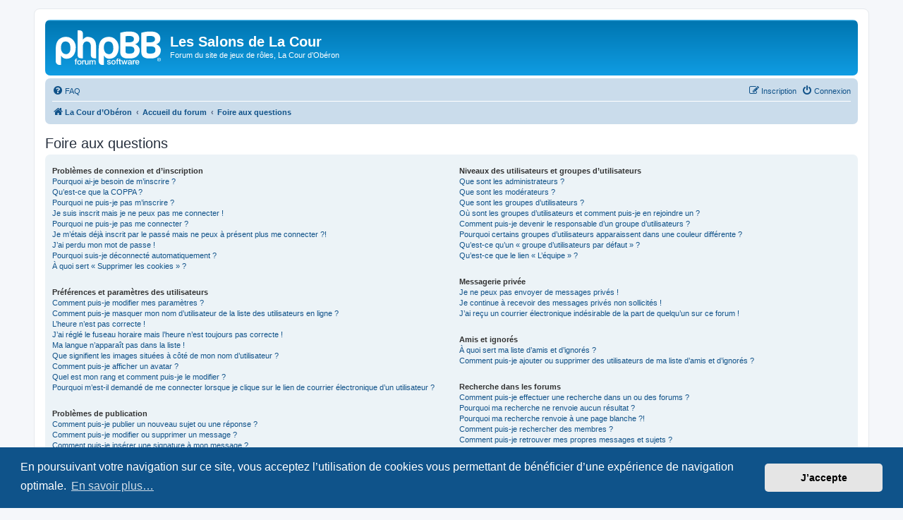

--- FILE ---
content_type: text/html; charset=UTF-8
request_url: https://couroberon.com/Salons/app.php/help/faq?sid=ab7055ca9ac3ac1294a002e6022d7b4a
body_size: 14055
content:
<!DOCTYPE html>
<html dir="ltr" lang="fr">
<head>
<meta charset="utf-8" />
<meta http-equiv="X-UA-Compatible" content="IE=edge">
<meta name="viewport" content="width=device-width, initial-scale=1" />

<title>Les Salons de La Cour - Foire aux questions</title>

	<link rel="alternate" type="application/atom+xml" title="Flux - Les Salons de La Cour" href="/Salons/app.php/feed?sid=46754d1bbdf2b5660c11786756875bd2">	<link rel="alternate" type="application/atom+xml" title="Flux - Nouveautés" href="/Salons/app.php/feed/news?sid=46754d1bbdf2b5660c11786756875bd2">	<link rel="alternate" type="application/atom+xml" title="Flux - Tous les forums" href="/Salons/app.php/feed/forums?sid=46754d1bbdf2b5660c11786756875bd2">	<link rel="alternate" type="application/atom+xml" title="Flux - Nouveaux sujets" href="/Salons/app.php/feed/topics?sid=46754d1bbdf2b5660c11786756875bd2">	<link rel="alternate" type="application/atom+xml" title="Flux - Sujets actifs" href="/Salons/app.php/feed/topics_active?sid=46754d1bbdf2b5660c11786756875bd2">			

<!--
	phpBB style name: prosilver
	Based on style:   prosilver (this is the default phpBB3 style)
	Original author:  Tom Beddard ( http://www.subBlue.com/ )
	Modified by:
-->

<link href="./../../assets/css/font-awesome.min.css?assets_version=4" rel="stylesheet">
<link href="./../../styles/prosilver/theme/stylesheet.css?assets_version=4" rel="stylesheet">
<link href="./../../styles/prosilver/theme/fr/stylesheet.css?assets_version=4" rel="stylesheet">



	<link href="./../../assets/cookieconsent/cookieconsent.min.css?assets_version=4" rel="stylesheet">

<!--[if lte IE 9]>
	<link href="./../../styles/prosilver/theme/tweaks.css?assets_version=4" rel="stylesheet">
<![endif]-->


<link href="./../../ext/phpbb/collapsiblecategories/styles/all/theme/collapsiblecategories.css?assets_version=4" rel="stylesheet" media="screen" />



</head>
<body id="phpbb" class="nojs notouch section-app/help/faq ltr ">


<div id="wrap" class="wrap">
	<a id="top" class="top-anchor" accesskey="t"></a>
	<div id="page-header">
		<div class="headerbar" role="banner">
					<div class="inner">

			<div id="site-description" class="site-description">
		<a id="logo" class="logo" href="http://couroberon.com/site2/" title="La Cour d’Obéron">
					<span class="site_logo"></span>
				</a>
				<h1>Les Salons de La Cour</h1>
				<p>Forum du site de jeux de rôles, La Cour d’Obéron</p>
				<p class="skiplink"><a href="#start_here">Accéder au contenu</a></p>
			</div>

									
			</div>
					</div>
				<div class="navbar" role="navigation">
	<div class="inner">

	<ul id="nav-main" class="nav-main linklist" role="menubar">

		<li id="quick-links" class="quick-links dropdown-container responsive-menu hidden" data-skip-responsive="true">
			<a href="#" class="dropdown-trigger">
				<i class="icon fa-bars fa-fw" aria-hidden="true"></i><span>Raccourcis</span>
			</a>
			<div class="dropdown">
				<div class="pointer"><div class="pointer-inner"></div></div>
				<ul class="dropdown-contents" role="menu">
					
					
										<li class="separator"></li>

									</ul>
			</div>
		</li>

				<li data-skip-responsive="true">
			<a href="/Salons/app.php/help/faq?sid=46754d1bbdf2b5660c11786756875bd2" rel="help" title="Foire aux questions" role="menuitem">
				<i class="icon fa-question-circle fa-fw" aria-hidden="true"></i><span>FAQ</span>
			</a>
		</li>
						
			<li class="rightside"  data-skip-responsive="true">
			<a href="./../../ucp.php?mode=login&amp;redirect=app.php%2Fhelp%2Ffaq&amp;sid=46754d1bbdf2b5660c11786756875bd2" title="Connexion" accesskey="x" role="menuitem">
				<i class="icon fa-power-off fa-fw" aria-hidden="true"></i><span>Connexion</span>
			</a>
		</li>
					<li class="rightside" data-skip-responsive="true">
				<a href="./../../ucp.php?mode=register&amp;sid=46754d1bbdf2b5660c11786756875bd2" role="menuitem">
					<i class="icon fa-pencil-square-o  fa-fw" aria-hidden="true"></i><span>Inscription</span>
				</a>
			</li>
						</ul>

	<ul id="nav-breadcrumbs" class="nav-breadcrumbs linklist navlinks" role="menubar">
				
		
		<li class="breadcrumbs" itemscope itemtype="https://schema.org/BreadcrumbList">

							<span class="crumb" itemtype="https://schema.org/ListItem" itemprop="itemListElement" itemscope><a itemprop="item" href="http://couroberon.com/site2/" data-navbar-reference="home"><i class="icon fa-home fa-fw" aria-hidden="true"></i><span itemprop="name">La Cour d’Obéron</span></a><meta itemprop="position" content="1" /></span>
			
							<span class="crumb" itemtype="https://schema.org/ListItem" itemprop="itemListElement" itemscope><a itemprop="item" href="./../../index.php?sid=46754d1bbdf2b5660c11786756875bd2" accesskey="h" data-navbar-reference="index"><span itemprop="name">Accueil du forum</span></a><meta itemprop="position" content="2" /></span>

											
								<span class="crumb" itemtype="https://schema.org/ListItem" itemprop="itemListElement" itemscope><a itemprop="item" href="/Salons/app.php/help/faq?sid=46754d1bbdf2b5660c11786756875bd2"><span itemprop="name">Foire aux questions</span></a><meta itemprop="position" content="3" /></span>
							
					</li>

		
			</ul>

	</div>
</div>
	</div>

	
	<a id="start_here" class="anchor"></a>
	<div id="page-body" class="page-body" role="main">
		
		
<h2 class="faq-title">Foire aux questions</h2>


<div class="panel bg1" id="faqlinks">
	<div class="inner">
		<div class="column1">
					
			<dl class="faq">
				<dt><strong>Problèmes de connexion et d’inscription</strong></dt>
									<dd><a href="#f0r0">Pourquoi ai-je besoin de m’inscrire ?</a></dd>
									<dd><a href="#f0r1">Qu’est-ce que la COPPA ?</a></dd>
									<dd><a href="#f0r2">Pourquoi ne puis-je pas m’inscrire ?</a></dd>
									<dd><a href="#f0r3">Je suis inscrit mais je ne peux pas me connecter !</a></dd>
									<dd><a href="#f0r4">Pourquoi ne puis-je pas me connecter ?</a></dd>
									<dd><a href="#f0r5">Je m’étais déjà inscrit par le passé mais ne peux à présent plus me connecter ?!</a></dd>
									<dd><a href="#f0r6">J’ai perdu mon mot de passe !</a></dd>
									<dd><a href="#f0r7">Pourquoi suis-je déconnecté automatiquement ?</a></dd>
									<dd><a href="#f0r8">À quoi sert « Supprimer les cookies » ?</a></dd>
							</dl>
					
			<dl class="faq">
				<dt><strong>Préférences et paramètres des utilisateurs</strong></dt>
									<dd><a href="#f1r0">Comment puis-je modifier mes paramètres ?</a></dd>
									<dd><a href="#f1r1">Comment puis-je masquer mon nom d’utilisateur de la liste des utilisateurs en ligne ?</a></dd>
									<dd><a href="#f1r2">L’heure n’est pas correcte !</a></dd>
									<dd><a href="#f1r3">J’ai réglé le fuseau horaire mais l’heure n’est toujours pas correcte !</a></dd>
									<dd><a href="#f1r4">Ma langue n’apparaît pas dans la liste !</a></dd>
									<dd><a href="#f1r5">Que signifient les images situées à côté de mon nom d’utilisateur ?</a></dd>
									<dd><a href="#f1r6">Comment puis-je afficher un avatar ?</a></dd>
									<dd><a href="#f1r7">Quel est mon rang et comment puis-je le modifier ?</a></dd>
									<dd><a href="#f1r8">Pourquoi m’est-il demandé de me connecter lorsque je clique sur le lien de courrier électronique d’un utilisateur ?</a></dd>
							</dl>
					
			<dl class="faq">
				<dt><strong>Problèmes de publication</strong></dt>
									<dd><a href="#f2r0">Comment puis-je publier un nouveau sujet ou une réponse ?</a></dd>
									<dd><a href="#f2r1">Comment puis-je modifier ou supprimer un message ?</a></dd>
									<dd><a href="#f2r2">Comment puis-je insérer une signature à mon message ?</a></dd>
									<dd><a href="#f2r3">Comment puis-je créer un sondage ?</a></dd>
									<dd><a href="#f2r4">Pourquoi ne puis-je pas ajouter plus d’options à un sondage ?</a></dd>
									<dd><a href="#f2r5">Comment puis-je modifier ou supprimer un sondage ?</a></dd>
									<dd><a href="#f2r6">Pourquoi ne puis-je pas accéder à un forum ?</a></dd>
									<dd><a href="#f2r7">Pourquoi ne puis-je pas transférer de pièces jointes ?</a></dd>
									<dd><a href="#f2r8">Pourquoi ai-je reçu un avertissement ?</a></dd>
									<dd><a href="#f2r9">Comment puis-je rapporter des messages à un modérateur ?</a></dd>
									<dd><a href="#f2r10">À quoi sert le bouton « Enregistrer comme brouillon » affiché lors de la rédaction d’un sujet ?</a></dd>
									<dd><a href="#f2r11">Pourquoi mon message a-t-il besoin d’être approuvé ?</a></dd>
									<dd><a href="#f2r12">Comment puis-je remonter mes sujets ?</a></dd>
							</dl>
					
			<dl class="faq">
				<dt><strong>Mise en forme et types de sujets</strong></dt>
									<dd><a href="#f3r0">Qu’est-ce que le BBCode ?</a></dd>
									<dd><a href="#f3r1">Puis-je insérer du code HTML ?</a></dd>
									<dd><a href="#f3r2">Que sont les émoticônes ?</a></dd>
									<dd><a href="#f3r3">Puis-je insérer des images ?</a></dd>
									<dd><a href="#f3r4">Que sont les annonces générales ?</a></dd>
									<dd><a href="#f3r5">Que sont les annonces ?</a></dd>
									<dd><a href="#f3r6">Que sont les notes ?</a></dd>
									<dd><a href="#f3r7">Que sont les sujets verrouillés ?</a></dd>
									<dd><a href="#f3r8">Que sont les icônes de sujet ?</a></dd>
							</dl>
									</div>

				<div class="column2">
			
			<dl class="faq">
				<dt><strong>Niveaux des utilisateurs et groupes d’utilisateurs</strong></dt>
									<dd><a href="#f4r0">Que sont les administrateurs ?</a></dd>
									<dd><a href="#f4r1">Que sont les modérateurs ?</a></dd>
									<dd><a href="#f4r2">Que sont les groupes d’utilisateurs ?</a></dd>
									<dd><a href="#f4r3">Où sont les groupes d’utilisateurs et comment puis-je en rejoindre un ?</a></dd>
									<dd><a href="#f4r4">Comment puis-je devenir le responsable d’un groupe d’utilisateurs ?</a></dd>
									<dd><a href="#f4r5">Pourquoi certains groupes d’utilisateurs apparaissent dans une couleur différente ?</a></dd>
									<dd><a href="#f4r6">Qu’est-ce qu’un « groupe d’utilisateurs par défaut » ?</a></dd>
									<dd><a href="#f4r7">Qu’est-ce que le lien « L’équipe » ?</a></dd>
							</dl>
					
			<dl class="faq">
				<dt><strong>Messagerie privée</strong></dt>
									<dd><a href="#f5r0">Je ne peux pas envoyer de messages privés !</a></dd>
									<dd><a href="#f5r1">Je continue à recevoir des messages privés non sollicités !</a></dd>
									<dd><a href="#f5r2">J’ai reçu un courrier électronique indésirable de la part de quelqu’un sur ce forum !</a></dd>
							</dl>
					
			<dl class="faq">
				<dt><strong>Amis et ignorés</strong></dt>
									<dd><a href="#f6r0">À quoi sert ma liste d’amis et d’ignorés ?</a></dd>
									<dd><a href="#f6r1">Comment puis-je ajouter ou supprimer des utilisateurs de ma liste d’amis et d’ignorés ?</a></dd>
							</dl>
					
			<dl class="faq">
				<dt><strong>Recherche dans les forums</strong></dt>
									<dd><a href="#f7r0">Comment puis-je effectuer une recherche dans un ou des forums ?</a></dd>
									<dd><a href="#f7r1">Pourquoi ma recherche ne renvoie aucun résultat ?</a></dd>
									<dd><a href="#f7r2">Pourquoi ma recherche renvoie à une page blanche ?!</a></dd>
									<dd><a href="#f7r3">Comment puis-je rechercher des membres ?</a></dd>
									<dd><a href="#f7r4">Comment puis-je retrouver mes propres messages et sujets ?</a></dd>
							</dl>
					
			<dl class="faq">
				<dt><strong>Favoris et abonnements</strong></dt>
									<dd><a href="#f8r0">Quelle est la différence entre les favoris et les abonnements ?</a></dd>
									<dd><a href="#f8r1">Comment puis-je ajouter aux favoris ou m’abonner à un sujet spécifique ?</a></dd>
									<dd><a href="#f8r2">Comment puis-je m’abonner à un forum spécifique ?</a></dd>
									<dd><a href="#f8r3">Comment puis-je résilier mes abonnements ?</a></dd>
							</dl>
					
			<dl class="faq">
				<dt><strong>Pièces jointes</strong></dt>
									<dd><a href="#f9r0">Quelles pièces jointes sont autorisées sur ce forum ?</a></dd>
									<dd><a href="#f9r1">Comment puis-je retrouver toutes mes pièces jointes ?</a></dd>
							</dl>
					
			<dl class="faq">
				<dt><strong>À propos de phpBB</strong></dt>
									<dd><a href="#f10r0">Qui a développé ce logiciel de forum de discussions ?</a></dd>
									<dd><a href="#f10r1">Pourquoi la fonctionnalité X n’est pas disponible ?</a></dd>
									<dd><a href="#f10r2">Qui dois-je contacter à propos de problèmes d’abus ou d’ordres légaux liés à ce forum ?</a></dd>
									<dd><a href="#f10r3">Comment puis-je contacter un administrateur du forum ?</a></dd>
							</dl>
				</div>
	</div>
</div>

	<div class="panel bg2">
		<div class="inner">

		<div class="content">
			<h2 class="faq-title">Problèmes de connexion et d’inscription</h2>
							<dl class="faq">
					<dt id="f0r0"><strong>Pourquoi ai-je besoin de m’inscrire ?</strong></dt>
					<dd>Vous n’êtes pas dans l’obligation de le faire, mais les administrateurs du forum peuvent limiter la publication de messages aux utilisateurs inscrits. En vous inscrivant, vous pouvez également avoir accès à des fonctionnalités supplémentaires qui ne sont pas disponibles aux visiteurs, tels que l’affichage d’avatars personnalisés, l’utilisation de la messagerie privée, l’envoi de courriers électroniques aux autres utilisateurs, l’adhésion à un groupe d’utilisateurs, etc. L’inscription ne vous prend qu’un court instant, c’est pourquoi nous vous recommandons de le faire.</dd>
				</dl>
				<a href="#faqlinks" class="top">
					<i class="icon fa-chevron-circle-up fa-fw icon-gray" aria-hidden="true"></i><span>Haut</span>
				</a>
				<hr class="dashed" />							<dl class="faq">
					<dt id="f0r1"><strong>Qu’est-ce que la COPPA ?</strong></dt>
					<dd>La COPPA (pour « Child Online Privacy and Protection Act ») est une loi des États-Unis d’Amérique qui demande aux sites internet collectant potentiellement des informations sur les mineurs âgés de moins de 13 ans un consentement écrit des parents ou des tuteurs légaux des mineurs concernés. Si vous ne savez pas si cette loi s’applique également aux mineurs âgés de moins de 13 ans inscrits sur votre forum, nous vous conseillons de contacter un conseiller juridique qui pourra vous renseigner. Veuillez noter que phpBB Limited et que les propriétaires de ce forum ne peuvent pas vous proposer d’assistance légale et ne doivent donc pas être contactés à ce sujet, excepté lorsque l’assistance porte sur la question « Qui dois-je contacter à propos de problèmes d’abus ou d’ordres légaux liés à ce forum ? ».</dd>
				</dl>
				<a href="#faqlinks" class="top">
					<i class="icon fa-chevron-circle-up fa-fw icon-gray" aria-hidden="true"></i><span>Haut</span>
				</a>
				<hr class="dashed" />							<dl class="faq">
					<dt id="f0r2"><strong>Pourquoi ne puis-je pas m’inscrire ?</strong></dt>
					<dd>Il est possible qu’un administrateur du forum ait désactivé les inscriptions afin d’empêcher les nouveaux visiteurs de s’inscrire. De même, il est également possible qu’un administrateur du forum ait banni votre adresse IP ou interdit l’utilisation du nom d’utilisateur que vous souhaitez utiliser. Pour plus d’informations, veuillez contacter un administrateur du forum.</dd>
				</dl>
				<a href="#faqlinks" class="top">
					<i class="icon fa-chevron-circle-up fa-fw icon-gray" aria-hidden="true"></i><span>Haut</span>
				</a>
				<hr class="dashed" />							<dl class="faq">
					<dt id="f0r3"><strong>Je suis inscrit mais je ne peux pas me connecter !</strong></dt>
					<dd>Vérifiez en premier lieu que votre nom d’utilisateur et votre mot de passe soient corrects. Si la fonctionnalité de la COPPA est activée et que vous avez spécifié avoir en dessous de 13 ans pendant l’inscription, vous devrez suivre les instructions que vous avez reçues. Certains forums exigeront également que les nouvelles inscriptions doivent être activées, soit par vous-même ou soit par un administrateur, avant que vous puissiez ouvrir une session ; cette information était présente lors de votre inscription. Si vous aviez reçu un courrier électronique, consultez les instructions. Si vous ne recevez pas de courrier électronique, vous avez probablement spécifié une mauvaise adresse de courrier électronique ou le courrier électronique a été filtré en tant que pourriel. Si vous êtes certain que l’adresse de courrier électronique que vous avez spécifiée était correcte, essayez de contacter un administrateur du forum.</dd>
				</dl>
				<a href="#faqlinks" class="top">
					<i class="icon fa-chevron-circle-up fa-fw icon-gray" aria-hidden="true"></i><span>Haut</span>
				</a>
				<hr class="dashed" />							<dl class="faq">
					<dt id="f0r4"><strong>Pourquoi ne puis-je pas me connecter ?</strong></dt>
					<dd>Plusieurs raisons peuvent en être la cause. Assurez-vous avant tout que votre nom d’utilisateur et votre mot de passe soient corrects. Si tel est le cas, contactez un administrateur du forum afin de vous assurer de ne pas avoir été banni. Il est également possible que le propriétaire du site internet ait un problème de configuration et qu’il soit nécessaire de la corriger.</dd>
				</dl>
				<a href="#faqlinks" class="top">
					<i class="icon fa-chevron-circle-up fa-fw icon-gray" aria-hidden="true"></i><span>Haut</span>
				</a>
				<hr class="dashed" />							<dl class="faq">
					<dt id="f0r5"><strong>Je m’étais déjà inscrit par le passé mais ne peux à présent plus me connecter ?!</strong></dt>
					<dd>Il est possible qu’un administrateur ait désactivé ou supprimé votre compte pour une quelconque raison. De plus, beaucoup de forums suppriment périodiquement les utilisateurs inactifs afin de réduire la taille de leur base de données. Si tel était le cas, inscrivez-vous de nouveau et essayez de participer plus activement aux discussions du forum.</dd>
				</dl>
				<a href="#faqlinks" class="top">
					<i class="icon fa-chevron-circle-up fa-fw icon-gray" aria-hidden="true"></i><span>Haut</span>
				</a>
				<hr class="dashed" />							<dl class="faq">
					<dt id="f0r6"><strong>J’ai perdu mon mot de passe !</strong></dt>
					<dd>Pas de panique ! Bien que votre mot de passe ne puisse pas être récupéré, il peut facilement être réinitialisé. Veuillez vous rendre sur la page de connexion et cliquer sur « J’ai perdu mon mot de passe ». Suivez les instructions et vous devriez être en mesure de pouvoir vous connecter de nouveau rapidement.<br>Cependant, si vous ne pouvez pas réinitialiser votre mot de passe, nous vous invitons à contacter un administrateur du forum.</dd>
				</dl>
				<a href="#faqlinks" class="top">
					<i class="icon fa-chevron-circle-up fa-fw icon-gray" aria-hidden="true"></i><span>Haut</span>
				</a>
				<hr class="dashed" />							<dl class="faq">
					<dt id="f0r7"><strong>Pourquoi suis-je déconnecté automatiquement ?</strong></dt>
					<dd>Si vous ne cochez pas la case « Se souvenir de moi » lors de votre connexion au forum, vous ne resterez connecté que pour une période prédéfinie. Cela permet d’éviter que votre compte soit utilisé par quelqu’un d’autre. Pour rester connecté, veuillez cocher la case « Se souvenir de moi » lors de votre connexion au forum. Ceci n’est pas recommandé si vous accédez au forum depuis un ordinateur public, comme une librairie, un cybercafé, une université, etc. Si vous n’arrivez pas à trouver cette case à cocher, il est probable qu’un administrateur du forum ait désactivé cette fonctionnalité.</dd>
				</dl>
				<a href="#faqlinks" class="top">
					<i class="icon fa-chevron-circle-up fa-fw icon-gray" aria-hidden="true"></i><span>Haut</span>
				</a>
				<hr class="dashed" />							<dl class="faq">
					<dt id="f0r8"><strong>À quoi sert « Supprimer les cookies » ?</strong></dt>
					<dd>Cette option vous permet d’effacer tous les cookies générés par phpBB 3.3 qui conservent votre authentification et votre connexion au forum. Les cookies permettent également d’enregistrer le statut des messages (s’ils sont lus ou non lus) dans le cas où cette fonctionnalité a été activée par un administrateur du forum. Si vous rencontrez des problèmes récurrents de connexion et de déconnexion au forum, essayez de supprimer les cookies.</dd>
				</dl>
				<a href="#faqlinks" class="top">
					<i class="icon fa-chevron-circle-up fa-fw icon-gray" aria-hidden="true"></i><span>Haut</span>
				</a>
									</div>

		</div>
	</div>
	<div class="panel bg1">
		<div class="inner">

		<div class="content">
			<h2 class="faq-title">Préférences et paramètres des utilisateurs</h2>
							<dl class="faq">
					<dt id="f1r0"><strong>Comment puis-je modifier mes paramètres ?</strong></dt>
					<dd>Si vous êtes un utilisateur inscrit, tous vos paramètres sont stockés dans la base de données du forum. Vous pouvez les modifier depuis le panneau de contrôle de l’utilisateur. Le lien vers ce dernier se trouve généralement en cliquant sur votre nom d’utilisateur situé en haut des pages du forum. Ce système vous permettra de modifier tous vos paramètres et toutes vos préférences.</dd>
				</dl>
				<a href="#faqlinks" class="top">
					<i class="icon fa-chevron-circle-up fa-fw icon-gray" aria-hidden="true"></i><span>Haut</span>
				</a>
				<hr class="dashed" />							<dl class="faq">
					<dt id="f1r1"><strong>Comment puis-je masquer mon nom d’utilisateur de la liste des utilisateurs en ligne ?</strong></dt>
					<dd>Dans le panneau de contrôle de l’utilisateur, sous « Préférences du forum », vous trouverez l’option « Masquer mon statut en ligne ». Si vous activez cette option, vous ne serez visible que des administrateurs, des modérateurs et de vous-même. Vous serez alors comptabilisé comme étant un utilisateur invisible.</dd>
				</dl>
				<a href="#faqlinks" class="top">
					<i class="icon fa-chevron-circle-up fa-fw icon-gray" aria-hidden="true"></i><span>Haut</span>
				</a>
				<hr class="dashed" />							<dl class="faq">
					<dt id="f1r2"><strong>L’heure n’est pas correcte !</strong></dt>
					<dd>Il est possible que l’heure affichée soit réglée sur un fuseau horaire différent du vôtre. Si tel était le cas, veuillez vous rendre dans le panneau de contrôle de l’utilisateur et régler le fuseau horaire afin de trouver votre zone adéquate, par exemple Londres, Paris, New York, Sydney, etc. Veuillez noter que le réglage du fuseau horaire, comme la plupart des autres paramètres, n’est accessible qu’aux utilisateurs inscrits. Si vous n’êtes pas inscrit, c’est l’occasion idéale de le faire.</dd>
				</dl>
				<a href="#faqlinks" class="top">
					<i class="icon fa-chevron-circle-up fa-fw icon-gray" aria-hidden="true"></i><span>Haut</span>
				</a>
				<hr class="dashed" />							<dl class="faq">
					<dt id="f1r3"><strong>J’ai réglé le fuseau horaire mais l’heure n’est toujours pas correcte !</strong></dt>
					<dd>Si vous êtes certain d’avoir correctement réglé le fuseau horaire mais que l’heure n’est toujours pas correcte, il est probable que l’horloge du serveur soit erronée. Veuillez contacter un administrateur afin de lui communiquer ce problème.</dd>
				</dl>
				<a href="#faqlinks" class="top">
					<i class="icon fa-chevron-circle-up fa-fw icon-gray" aria-hidden="true"></i><span>Haut</span>
				</a>
				<hr class="dashed" />							<dl class="faq">
					<dt id="f1r4"><strong>Ma langue n’apparaît pas dans la liste !</strong></dt>
					<dd>Soit les administrateurs n’ont pas installé votre langue sur le forum, soit le logiciel n’a pas encore été traduit dans votre langue. Essayez de demander à un administrateur du forum s’il est possible qu’il puisse installer la langue que vous souhaitez. Si la traduction désirée n’existe pas, vous êtes libre de vous porter volontaire et commencer une nouvelle traduction. Pour plus d’informations, veuillez vous rendre sur <a href="https://www.phpbb.com/">le site internet de phpBB</a>&reg; (en anglais).</dd>
				</dl>
				<a href="#faqlinks" class="top">
					<i class="icon fa-chevron-circle-up fa-fw icon-gray" aria-hidden="true"></i><span>Haut</span>
				</a>
				<hr class="dashed" />							<dl class="faq">
					<dt id="f1r5"><strong>Que signifient les images situées à côté de mon nom d’utilisateur ?</strong></dt>
					<dd>Deux images peuvent apparaître à côté de votre nom d’utilisateur lorsque vous consultez un sujet. Une d’elles peut être une image associée à votre rang, généralement représentée par des étoiles, des carrés ou des ronds. Elle permet d’indiquer votre activité selon le nombre de messages que vous avez publié, ou permet de différencier votre statut particulier sur le forum. L’autre image, généralement plus grande, est une image connue sous le nom d’avatar qui est bien souvent unique et personnelle à chaque utilisateur.</dd>
				</dl>
				<a href="#faqlinks" class="top">
					<i class="icon fa-chevron-circle-up fa-fw icon-gray" aria-hidden="true"></i><span>Haut</span>
				</a>
				<hr class="dashed" />							<dl class="faq">
					<dt id="f1r6"><strong>Comment puis-je afficher un avatar ?</strong></dt>
					<dd>Dans le panneau de contrôle de l’utilisateur, sous « Profil », vous pouvez ajouter un avatar en utilisant une des quatre méthodes suivantes : le service « Gravatar », la galerie d’avatars, les images distantes ou le transfert d’images locales. Les administrateurs du forum peuvent activer ou non la fonctionnalité des avatars et des méthodes qu’ils veuillent rendre disponible aux utilisateurs. Si vous ne pouvez pas utiliser d’avatars, nous vous invitons à contacter un administrateur du forum.</dd>
				</dl>
				<a href="#faqlinks" class="top">
					<i class="icon fa-chevron-circle-up fa-fw icon-gray" aria-hidden="true"></i><span>Haut</span>
				</a>
				<hr class="dashed" />							<dl class="faq">
					<dt id="f1r7"><strong>Quel est mon rang et comment puis-je le modifier ?</strong></dt>
					<dd>Les rangs, qui apparaissent en dessous de votre nom d’utilisateur, indiquent votre activité selon le nombre de messages que vous avez publié ou identifient certains utilisateurs spécifiques, comme les administrateurs et les modérateurs. Dans la plupart des cas, seul un administrateur du forum peut modifier le texte des rangs du forum. Merci de ne pas abuser de ce système en publiant inutilement des messages afin d’augmenter votre rang sur le forum. Beaucoup de forums ne toléreront pas ce procédé et un administrateur ou un modérateur pourra vous sanctionner en abaissant votre compteur de messages.</dd>
				</dl>
				<a href="#faqlinks" class="top">
					<i class="icon fa-chevron-circle-up fa-fw icon-gray" aria-hidden="true"></i><span>Haut</span>
				</a>
				<hr class="dashed" />							<dl class="faq">
					<dt id="f1r8"><strong>Pourquoi m’est-il demandé de me connecter lorsque je clique sur le lien de courrier électronique d’un utilisateur ?</strong></dt>
					<dd>Si les administrateurs ont activé cette fonctionnalité, seuls les utilisateurs inscrits peuvent envoyer des courriers électroniques aux autres utilisateurs depuis un formulaire dédié. Cela permet d’empêcher une utilisation abusive du système de messagerie électronique par des utilisateurs malveillants ou des robots.</dd>
				</dl>
				<a href="#faqlinks" class="top">
					<i class="icon fa-chevron-circle-up fa-fw icon-gray" aria-hidden="true"></i><span>Haut</span>
				</a>
									</div>

		</div>
	</div>
	<div class="panel bg2">
		<div class="inner">

		<div class="content">
			<h2 class="faq-title">Problèmes de publication</h2>
							<dl class="faq">
					<dt id="f2r0"><strong>Comment puis-je publier un nouveau sujet ou une réponse ?</strong></dt>
					<dd>Pour publier un nouveau sujet dans un forum, cliquez sur le bouton « Nouveau sujet ». Pour publier une réponse à un sujet ou un message, cliquez sur le bouton « Répondre ». Il se peut que vous ayez besoin d’être inscrit avant de pouvoir rédiger un message. Sur chaque forum, une liste de vos permissions est affichée en bas de l’écran du forum ou du sujet. Par exemple : vous pouvez publier de nouveaux sujets dans ce forum, vous pouvez transférer des pièces jointes dans ce forum, etc.</dd>
				</dl>
				<a href="#faqlinks" class="top">
					<i class="icon fa-chevron-circle-up fa-fw icon-gray" aria-hidden="true"></i><span>Haut</span>
				</a>
				<hr class="dashed" />							<dl class="faq">
					<dt id="f2r1"><strong>Comment puis-je modifier ou supprimer un message ?</strong></dt>
					<dd>À moins que vous ne soyez un administrateur ou un modérateur du forum, vous ne pouvez modifier ou supprimer que vos propres messages. Vous pouvez modifier un de vos messages en cliquant le bouton adéquat, parfois dans une limite de temps après que le message initial ait été publié. Si quelqu’un a déjà répondu à votre message, un petit texte situé en dessous du message affichera le nombre de fois que vous l’avez modifié, contenant la date et l’heure de la modification. Ce petit texte n’apparaîtra pas s’il s’agit d’une modification effectuée par un modérateur ou un administrateur, bien qu’ils puissent rédiger une raison discrète concernant leur modification. Veuillez noter que les utilisateurs normaux ne peuvent pas supprimer leur propre message si une réponse a été publiée.</dd>
				</dl>
				<a href="#faqlinks" class="top">
					<i class="icon fa-chevron-circle-up fa-fw icon-gray" aria-hidden="true"></i><span>Haut</span>
				</a>
				<hr class="dashed" />							<dl class="faq">
					<dt id="f2r2"><strong>Comment puis-je insérer une signature à mon message ?</strong></dt>
					<dd>Pour insérer une signature à un de vos messages, vous devez tout d’abord en créer une depuis le panneau de contrôle de l’utilisateur. Une fois créée, vous pouvez cocher la case « Insérer une signature » depuis le formulaire de rédaction afin d’insérer votre signature. Vous pouvez également ajouter une signature qui sera insérée à tous vos messages en cochant la case appropriée dans le panneau de contrôle de l’utilisateur. Si vous choisissez cette dernière option, il ne vous sera plus utile de spécifier sur chaque message votre souhait d’insérer votre signature.</dd>
				</dl>
				<a href="#faqlinks" class="top">
					<i class="icon fa-chevron-circle-up fa-fw icon-gray" aria-hidden="true"></i><span>Haut</span>
				</a>
				<hr class="dashed" />							<dl class="faq">
					<dt id="f2r3"><strong>Comment puis-je créer un sondage ?</strong></dt>
					<dd>Lorsque vous rédigez un nouveau sujet ou modifiez le premier message d’un sujet, cliquez sur l’onglet « Créer un sondage » situé en-dessous du formulaire principal de rédaction. Si cet onglet n’est pas disponible, il est probable que vous n’ayez pas la permission de créer des sondages. Saisissez le titre du sondage en incluant au moins deux options dans les champs adéquats, chaque option devant être insérée sur une nouvelle ligne. Vous pouvez définir le nombre d’options que les utilisateurs peuvent insérer en modifiant, lors du vote, le nombre des « Options par utilisateur ». Vous pouvez également spécifier une limite de temps en jours et autoriser ou non les utilisateurs à modifier leurs votes.</dd>
				</dl>
				<a href="#faqlinks" class="top">
					<i class="icon fa-chevron-circle-up fa-fw icon-gray" aria-hidden="true"></i><span>Haut</span>
				</a>
				<hr class="dashed" />							<dl class="faq">
					<dt id="f2r4"><strong>Pourquoi ne puis-je pas ajouter plus d’options à un sondage ?</strong></dt>
					<dd>La limite d’options d’un sondage est décidée par les administrateurs du forum. Si le nombre d’options que vous pouvez ajouter à un sondage vous semble trop restreint, essayez de demander à un administrateur du forum s’il est possible de l’augmenter.</dd>
				</dl>
				<a href="#faqlinks" class="top">
					<i class="icon fa-chevron-circle-up fa-fw icon-gray" aria-hidden="true"></i><span>Haut</span>
				</a>
				<hr class="dashed" />							<dl class="faq">
					<dt id="f2r5"><strong>Comment puis-je modifier ou supprimer un sondage ?</strong></dt>
					<dd>Comme pour les messages, les sondages ne peuvent être modifiés que par leur auteur, les modérateurs et les administrateurs. Pour modifier un sondage, modifiez tout simplement le premier message du sujet car le sondage est obligatoirement associé à ce dernier. Si personne n’a encore voté, il est possible de supprimer le sondage ou de modifier ses options. Cependant, si des votes ont été exprimés, seuls les modérateurs et les administrateurs peuvent modifier ou supprimer le sondage. Cela empêche de modifier les options d’un sondage en cours.</dd>
				</dl>
				<a href="#faqlinks" class="top">
					<i class="icon fa-chevron-circle-up fa-fw icon-gray" aria-hidden="true"></i><span>Haut</span>
				</a>
				<hr class="dashed" />							<dl class="faq">
					<dt id="f2r6"><strong>Pourquoi ne puis-je pas accéder à un forum ?</strong></dt>
					<dd>Certains forums peuvent être limités à certains utilisateurs ou groupes d’utilisateurs. Pour consulter, rédiger, publier ou réaliser n’importe quelle autre action, vous avez besoin des permissions adéquates. Essayez de contacter un modérateur ou un administrateur du forum afin de lui demander un accès.</dd>
				</dl>
				<a href="#faqlinks" class="top">
					<i class="icon fa-chevron-circle-up fa-fw icon-gray" aria-hidden="true"></i><span>Haut</span>
				</a>
				<hr class="dashed" />							<dl class="faq">
					<dt id="f2r7"><strong>Pourquoi ne puis-je pas transférer de pièces jointes ?</strong></dt>
					<dd>Les permissions permettant de transférer des pièces jointes sont accordées par forum, par groupe ou par utilisateur. Les administrateurs du forum ont peut-être désactivé le transfert de pièces jointes dans le forum concerné, ou seuls certains groupes d’utilisateurs détiennent cette autorisation. Pour plus d’informations, veuillez contacter un administrateur du forum.</dd>
				</dl>
				<a href="#faqlinks" class="top">
					<i class="icon fa-chevron-circle-up fa-fw icon-gray" aria-hidden="true"></i><span>Haut</span>
				</a>
				<hr class="dashed" />							<dl class="faq">
					<dt id="f2r8"><strong>Pourquoi ai-je reçu un avertissement ?</strong></dt>
					<dd>Chaque forum a son propre ensemble de règles. Si vous ne respectez pas une de ces règles, vous recevrez un avertissement. Veuillez noter que cette décision n’appartient qu’aux administrateurs du forum, phpBB Limited n’est en aucun cas responsable du règlement instauré sur cet espace. Pour plus d’informations, veuillez contacter un administrateur du forum.</dd>
				</dl>
				<a href="#faqlinks" class="top">
					<i class="icon fa-chevron-circle-up fa-fw icon-gray" aria-hidden="true"></i><span>Haut</span>
				</a>
				<hr class="dashed" />							<dl class="faq">
					<dt id="f2r9"><strong>Comment puis-je rapporter des messages à un modérateur ?</strong></dt>
					<dd>Si les administrateurs du forum ont activé cette fonctionnalité, un bouton dédié devrait être affiché à côté du message que vous souhaitez rapporter. En cliquant sur celui-ci, vous trouverez toutes les étapes nécessaires afin de rapporter le message.</dd>
				</dl>
				<a href="#faqlinks" class="top">
					<i class="icon fa-chevron-circle-up fa-fw icon-gray" aria-hidden="true"></i><span>Haut</span>
				</a>
				<hr class="dashed" />							<dl class="faq">
					<dt id="f2r10"><strong>À quoi sert le bouton « Enregistrer comme brouillon » affiché lors de la rédaction d’un sujet ?</strong></dt>
					<dd>Il vous permet d’enregistrer comme brouillons les messages que vous souhaitez finaliser et publier ultérieurement. Vous pouvez reprendre les messages enregistrés comme brouillons depuis le panneau de contrôle de l’utilisateur.</dd>
				</dl>
				<a href="#faqlinks" class="top">
					<i class="icon fa-chevron-circle-up fa-fw icon-gray" aria-hidden="true"></i><span>Haut</span>
				</a>
				<hr class="dashed" />							<dl class="faq">
					<dt id="f2r11"><strong>Pourquoi mon message a-t-il besoin d’être approuvé ?</strong></dt>
					<dd>Les administrateurs du forum peuvent décider de soumettre à des vérifications les messages que vous rédigez sur le forum. Il est également possible que vous ayez été placé dans un groupe d’utilisateurs aux permissions limitées. Pour plus d’informations, veuillez contacter un administrateur du forum.</dd>
				</dl>
				<a href="#faqlinks" class="top">
					<i class="icon fa-chevron-circle-up fa-fw icon-gray" aria-hidden="true"></i><span>Haut</span>
				</a>
				<hr class="dashed" />							<dl class="faq">
					<dt id="f2r12"><strong>Comment puis-je remonter mes sujets ?</strong></dt>
					<dd>En cliquant sur le lien « Remonter le sujet » lorsque vous êtes en train de consulter un sujet, vous pouvez remonter celui-ci en haut de la liste des sujets, à la première page du forum. Cependant, si vous ne voyez pas ce lien, cette fonctionnalité a peut-être été désactivée ou le temps d’attente nécessaire entre les remontées n’a peut-être pas encore été atteint. Il est également possible de remonter le sujet simplement en y répondant, mais assurez-vous de le faire tout en respectant les règles du forum.</dd>
				</dl>
				<a href="#faqlinks" class="top">
					<i class="icon fa-chevron-circle-up fa-fw icon-gray" aria-hidden="true"></i><span>Haut</span>
				</a>
									</div>

		</div>
	</div>
	<div class="panel bg1">
		<div class="inner">

		<div class="content">
			<h2 class="faq-title">Mise en forme et types de sujets</h2>
							<dl class="faq">
					<dt id="f3r0"><strong>Qu’est-ce que le BBCode ?</strong></dt>
					<dd>Le BBCode est une implémentation spéciale du code HTML, vous offrant un meilleur contrôle sur la mise en forme d’un message. L’utilisation du BBCode est déterminée par les administrateurs, mais il vous est également possible de la désactiver sur chaque message depuis le formulaire de rédaction. Le BBCode est similaire à l’architecture du code HTML, les balises sont contenues entre des crochets « [ » et « ] » à la place des chevrons « &lt; » et « &gt; ». Pour plus d’informations à propos du BBCode, veuillez consulter le guide qui est accessible depuis la page de rédaction.</dd>
				</dl>
				<a href="#faqlinks" class="top">
					<i class="icon fa-chevron-circle-up fa-fw icon-gray" aria-hidden="true"></i><span>Haut</span>
				</a>
				<hr class="dashed" />							<dl class="faq">
					<dt id="f3r1"><strong>Puis-je insérer du code HTML ?</strong></dt>
					<dd>Par mesure de sécurité, il n’est pas possible d’insérer du code HTML sur ce forum. La majeure partie de la mise en forme qui peut être générée par du code HTML peut être remplacée par du BBCode.</dd>
				</dl>
				<a href="#faqlinks" class="top">
					<i class="icon fa-chevron-circle-up fa-fw icon-gray" aria-hidden="true"></i><span>Haut</span>
				</a>
				<hr class="dashed" />							<dl class="faq">
					<dt id="f3r2"><strong>Que sont les émoticônes ?</strong></dt>
					<dd>Les émoticônes sont de petites images qui peuvent être utilisées grâce à un code court et qui permettent d’exprimer des sentiments. Par exemple, « :) » exprime la joie, alors qu’au contraire, « :( » exprime la tristesse. Vous pouvez consulter la liste complète des émoticônes depuis le formulaire de rédaction. Essayez cependant de ne pas abuser des émoticônes, elles peuvent rapidement rendre un message illisible et un modérateur pourrait décider de le modifier ou de le supprimer complètement. Les administrateurs du forum peuvent également limiter le nombre d’émoticônes qu’il est possible d’insérer à un message.</dd>
				</dl>
				<a href="#faqlinks" class="top">
					<i class="icon fa-chevron-circle-up fa-fw icon-gray" aria-hidden="true"></i><span>Haut</span>
				</a>
				<hr class="dashed" />							<dl class="faq">
					<dt id="f3r3"><strong>Puis-je insérer des images ?</strong></dt>
					<dd>Oui, vous pouvez insérer des images à vos messages. Si les administrateurs du forum ont autorisé l’insertion de pièces jointes, vous pourrez transférer des images sur le forum. Dans le cas contraire, vous devrez insérer un lien vers une image distante, hébergée sur un serveur internet public, comme par exemple « http://www.exemple.com/mon-image.gif ». Vous ne pourrez cependant ni insérer de lien vers des images présentes sur votre propre ordinateur (à moins, bien évidemment, que celui-ci soit en lui-même un serveur internet), ni insérer de lien vers des images hébergées derrière un quelconque système d’authentification, comme par exemple les services de messagerie électronique de Outlook ou de Yahoo, les sites protégés par un mot de passe, etc. Pour insérer une image, utilisez la balise BBCode « [img] ».</dd>
				</dl>
				<a href="#faqlinks" class="top">
					<i class="icon fa-chevron-circle-up fa-fw icon-gray" aria-hidden="true"></i><span>Haut</span>
				</a>
				<hr class="dashed" />							<dl class="faq">
					<dt id="f3r4"><strong>Que sont les annonces générales ?</strong></dt>
					<dd>Les annonces générales contiennent des informations très importantes que vous devriez consulter en priorité. Elles apparaissent en haut de chaque forum et dans le panneau de contrôle de l’utilisateur. Les permissions concernant les annonces générales sont définies par les administrateurs du forum.</dd>
				</dl>
				<a href="#faqlinks" class="top">
					<i class="icon fa-chevron-circle-up fa-fw icon-gray" aria-hidden="true"></i><span>Haut</span>
				</a>
				<hr class="dashed" />							<dl class="faq">
					<dt id="f3r5"><strong>Que sont les annonces ?</strong></dt>
					<dd>Les annonces contiennent souvent des informations importantes sur le forum dans lequel vous naviguez. Les annonces apparaissent en haut de chaque page du forum dans lequel elles ont été publiées. Tout comme les annonces générales, les permissions concernant les annonces sont définies par les administrateurs du forum.</dd>
				</dl>
				<a href="#faqlinks" class="top">
					<i class="icon fa-chevron-circle-up fa-fw icon-gray" aria-hidden="true"></i><span>Haut</span>
				</a>
				<hr class="dashed" />							<dl class="faq">
					<dt id="f3r6"><strong>Que sont les notes ?</strong></dt>
					<dd>Les notes apparaissent en dessous des annonces et seulement sur la première page du forum concerné. Elles sont souvent assez importantes et il est recommandé de les consulter dès que vous en avez la possibilité. Tout comme les annonces et les annonces générales, les permissions concernant les notes sont définies par les administrateurs du forum.</dd>
				</dl>
				<a href="#faqlinks" class="top">
					<i class="icon fa-chevron-circle-up fa-fw icon-gray" aria-hidden="true"></i><span>Haut</span>
				</a>
				<hr class="dashed" />							<dl class="faq">
					<dt id="f3r7"><strong>Que sont les sujets verrouillés ?</strong></dt>
					<dd>Les sujets verrouillés sont des sujets dans lesquels les utilisateurs ne peuvent plus répondre et dans lesquels les sondages sont automatiquement expirés. Les sujets peuvent être verrouillés par un administrateur ou un modérateur du forum pour de multiples raisons. Vous pouvez également verrouiller vos propres sujets, si cela a été autorisé par les administrateurs.</dd>
				</dl>
				<a href="#faqlinks" class="top">
					<i class="icon fa-chevron-circle-up fa-fw icon-gray" aria-hidden="true"></i><span>Haut</span>
				</a>
				<hr class="dashed" />							<dl class="faq">
					<dt id="f3r8"><strong>Que sont les icônes de sujet ?</strong></dt>
					<dd>Les icônes de sujet sont de petites images que l’auteur peut insérer afin d’illustrer le contenu de son sujet. Les administrateurs peuvent désactiver cette fonctionnalité.</dd>
				</dl>
				<a href="#faqlinks" class="top">
					<i class="icon fa-chevron-circle-up fa-fw icon-gray" aria-hidden="true"></i><span>Haut</span>
				</a>
									</div>

		</div>
	</div>
	<div class="panel bg2">
		<div class="inner">

		<div class="content">
			<h2 class="faq-title">Niveaux des utilisateurs et groupes d’utilisateurs</h2>
							<dl class="faq">
					<dt id="f4r0"><strong>Que sont les administrateurs ?</strong></dt>
					<dd>Les administrateurs sont les membres possédant le plus haut niveau de contrôle sur le forum. Ces utilisateurs peuvent contrôler toutes les opérations du forum, telles que les paramètres des permissions, le bannissement d’utilisateurs, la création de groupes d’utilisateurs ou de modérateurs, etc. Ils peuvent également être habilités à modérer l’ensemble des forums. Tout ceci dépend de la configuration effectuée par le fondateur du forum.</dd>
				</dl>
				<a href="#faqlinks" class="top">
					<i class="icon fa-chevron-circle-up fa-fw icon-gray" aria-hidden="true"></i><span>Haut</span>
				</a>
				<hr class="dashed" />							<dl class="faq">
					<dt id="f4r1"><strong>Que sont les modérateurs ?</strong></dt>
					<dd>Les modérateurs sont des utilisateurs individuels (ou des groupes d’utilisateurs individuels) qui surveillent régulièrement les forums. Ils ont la possibilité de modifier ou de supprimer les sujets, les verrouiller, les déverrouiller, les déplacer, les fusionner et les diviser dans le forum qu’ils modèrent. En règle générale, les modérateurs sont présents pour que les utilisateurs respectent les règles imposées sur le forum.</dd>
				</dl>
				<a href="#faqlinks" class="top">
					<i class="icon fa-chevron-circle-up fa-fw icon-gray" aria-hidden="true"></i><span>Haut</span>
				</a>
				<hr class="dashed" />							<dl class="faq">
					<dt id="f4r2"><strong>Que sont les groupes d’utilisateurs ?</strong></dt>
					<dd>Les groupes d’utilisateurs sont une façon pour les administrateurs du forum de regrouper plusieurs utilisateurs. Chaque utilisateur peut appartenir à plusieurs groupes et chaque groupe peut détenir des permissions individuelles. Ceci facilite les tâches aux administrateurs qui pourront modifier les permissions de plusieurs utilisateurs en une seule fois, ou encore leur accorder des pouvoirs de modération, ou bien leur donner accès à un forum privé.</dd>
				</dl>
				<a href="#faqlinks" class="top">
					<i class="icon fa-chevron-circle-up fa-fw icon-gray" aria-hidden="true"></i><span>Haut</span>
				</a>
				<hr class="dashed" />							<dl class="faq">
					<dt id="f4r3"><strong>Où sont les groupes d’utilisateurs et comment puis-je en rejoindre un ?</strong></dt>
					<dd>Vous pouvez consulter tous les groupes d’utilisateurs en cliquant sur le lien « Groupes d’utilisateurs » depuis le panneau de contrôle de l’utilisateur. Si vous souhaitez en rejoindre un, cliquez sur le bouton approprié. Cependant, tous les groupes d’utilisateurs ne sont pas ouverts aux nouvelles adhésions. Certains peuvent nécessiter une approbation, d’autres peuvent être privés et d’autres peuvent même être invisibles. Si le groupe est public, vous pouvez le rejoindre en cliquant sur le bouton dédié. Si le groupe est restreint et nécessite une approbation, vous devez cliquer également sur le bouton approprié. Le responsable du groupe d’utilisateurs devra alors approuver votre requête et pourra vous demander la raison de votre requête. Merci de ne pas harceler un responsable de groupe s’il refuse votre demande.</dd>
				</dl>
				<a href="#faqlinks" class="top">
					<i class="icon fa-chevron-circle-up fa-fw icon-gray" aria-hidden="true"></i><span>Haut</span>
				</a>
				<hr class="dashed" />							<dl class="faq">
					<dt id="f4r4"><strong>Comment puis-je devenir le responsable d’un groupe d’utilisateurs ?</strong></dt>
					<dd>Le responsable d’un groupe d’utilisateurs est généralement assigné lorsque les groupes d’utilisateurs sont initialement créés par un administrateur du forum. Si vous êtes intéressé par la création d’un groupe d’utilisateurs, votre premier contact devrait être un administrateur. Essayez de le contacter en lui envoyant un message privé.</dd>
				</dl>
				<a href="#faqlinks" class="top">
					<i class="icon fa-chevron-circle-up fa-fw icon-gray" aria-hidden="true"></i><span>Haut</span>
				</a>
				<hr class="dashed" />							<dl class="faq">
					<dt id="f4r5"><strong>Pourquoi certains groupes d’utilisateurs apparaissent dans une couleur différente ?</strong></dt>
					<dd>Les administrateurs du forum peuvent assigner une couleur aux membres d’un groupe d’utilisateurs afin de faciliter leur identification.</dd>
				</dl>
				<a href="#faqlinks" class="top">
					<i class="icon fa-chevron-circle-up fa-fw icon-gray" aria-hidden="true"></i><span>Haut</span>
				</a>
				<hr class="dashed" />							<dl class="faq">
					<dt id="f4r6"><strong>Qu’est-ce qu’un « groupe d’utilisateurs par défaut » ?</strong></dt>
					<dd>Si vous êtes membre de plus d’un groupe d’utilisateurs, votre groupe d’utilisateurs par défaut est utilisé afin de déterminer quelle sera la couleur et le rang qui vous sera assigné par défaut. Les administrateurs du forum peuvent vous autoriser à modifier vous-même votre groupe d’utilisateurs par défaut depuis le panneau de contrôle de l’utilisateur.</dd>
				</dl>
				<a href="#faqlinks" class="top">
					<i class="icon fa-chevron-circle-up fa-fw icon-gray" aria-hidden="true"></i><span>Haut</span>
				</a>
				<hr class="dashed" />							<dl class="faq">
					<dt id="f4r7"><strong>Qu’est-ce que le lien « L’équipe » ?</strong></dt>
					<dd>Cette page liste les membres de l’équipe du forum que sont les administrateurs et les modérateurs, en plus de quelques informations supplémentaires tels que les forums qu’ils modèrent.</dd>
				</dl>
				<a href="#faqlinks" class="top">
					<i class="icon fa-chevron-circle-up fa-fw icon-gray" aria-hidden="true"></i><span>Haut</span>
				</a>
									</div>

		</div>
	</div>
	<div class="panel bg1">
		<div class="inner">

		<div class="content">
			<h2 class="faq-title">Messagerie privée</h2>
							<dl class="faq">
					<dt id="f5r0"><strong>Je ne peux pas envoyer de messages privés !</strong></dt>
					<dd>Soit vous n’êtes pas inscrit et connecté, soit un administrateur a désactivé entièrement la messagerie privée sur le forum, soit un administrateur ou un modérateur a décidé de vous empêcher d’envoyer des messages privés. Pour plus d’informations, veuillez contacter un administrateur du forum.</dd>
				</dl>
				<a href="#faqlinks" class="top">
					<i class="icon fa-chevron-circle-up fa-fw icon-gray" aria-hidden="true"></i><span>Haut</span>
				</a>
				<hr class="dashed" />							<dl class="faq">
					<dt id="f5r1"><strong>Je continue à recevoir des messages privés non sollicités !</strong></dt>
					<dd>Vous pouvez supprimer automatiquement les messages privés d’un utilisateur en utilisant les règles de messages depuis le panneau de contrôle de l’utilisateur. Si vous recevez des messages privés de manière abusive de la part d’un autre utilisateur, rapportez ces messages aux modérateurs. Ils peuvent empêcher un utilisateur d’envoyer des messages privés.</dd>
				</dl>
				<a href="#faqlinks" class="top">
					<i class="icon fa-chevron-circle-up fa-fw icon-gray" aria-hidden="true"></i><span>Haut</span>
				</a>
				<hr class="dashed" />							<dl class="faq">
					<dt id="f5r2"><strong>J’ai reçu un courrier électronique indésirable de la part de quelqu’un sur ce forum !</strong></dt>
					<dd>Nous en sommes navrés. Le formulaire d’envoi de courriers électroniques de ce forum possède des protections qui essaient de repérer les utilisateurs envoyant de tels messages. Vous devriez envoyer par courrier électronique une copie complète du courrier électronique que vous avez reçu à un administrateur du forum. Il est très important d’y inclure les en-têtes contenant des informations sur l’auteur du courrier électronique. Il pourra alors agir en conséquence.</dd>
				</dl>
				<a href="#faqlinks" class="top">
					<i class="icon fa-chevron-circle-up fa-fw icon-gray" aria-hidden="true"></i><span>Haut</span>
				</a>
									</div>

		</div>
	</div>
	<div class="panel bg2">
		<div class="inner">

		<div class="content">
			<h2 class="faq-title">Amis et ignorés</h2>
							<dl class="faq">
					<dt id="f6r0"><strong>À quoi sert ma liste d’amis et d’ignorés ?</strong></dt>
					<dd>Vous pouvez utiliser ces listes afin d’organiser et trier certains utilisateurs du forum. Les membres ajoutés à votre liste d’amis seront listés dans le panneau de contrôle de l’utilisateur afin de consulter rapidement leur statut en ligne et leur envoyer des messages privés. Selon le style utilisé, les messages publiés par ces utilisateurs peuvent éventuellement être mis en surbrillance. Si vous ajoutez un utilisateur à votre liste d’ignorés, tous les messages qu’il publiera seront masqués par défaut.</dd>
				</dl>
				<a href="#faqlinks" class="top">
					<i class="icon fa-chevron-circle-up fa-fw icon-gray" aria-hidden="true"></i><span>Haut</span>
				</a>
				<hr class="dashed" />							<dl class="faq">
					<dt id="f6r1"><strong>Comment puis-je ajouter ou supprimer des utilisateurs de ma liste d’amis et d’ignorés ?</strong></dt>
					<dd>Dans chaque profil d’utilisateurs, un lien vous permet de les ajouter à votre liste d’amis ou d’ignorés. De même, vous pouvez ajouter directement des utilisateurs depuis le panneau de contrôle de l’utilisateur en saisissant leur nom d’utilisateur. Vous pouvez également les supprimer de vos listes depuis cette même page.</dd>
				</dl>
				<a href="#faqlinks" class="top">
					<i class="icon fa-chevron-circle-up fa-fw icon-gray" aria-hidden="true"></i><span>Haut</span>
				</a>
									</div>

		</div>
	</div>
	<div class="panel bg1">
		<div class="inner">

		<div class="content">
			<h2 class="faq-title">Recherche dans les forums</h2>
							<dl class="faq">
					<dt id="f7r0"><strong>Comment puis-je effectuer une recherche dans un ou des forums ?</strong></dt>
					<dd>Saisissez un terme dans la boîte de recherche située sur l’index, les pages des forums ou les pages de sujets. La recherche avancée est accessible en cliquant sur le lien « Recherche avancée » disponible sur toutes les pages du forum. L’accès à la recherche dépend du style utilisé.</dd>
				</dl>
				<a href="#faqlinks" class="top">
					<i class="icon fa-chevron-circle-up fa-fw icon-gray" aria-hidden="true"></i><span>Haut</span>
				</a>
				<hr class="dashed" />							<dl class="faq">
					<dt id="f7r1"><strong>Pourquoi ma recherche ne renvoie aucun résultat ?</strong></dt>
					<dd>Votre recherche était probablement trop vague ou incluait trop de termes communs qui ne sont pas indexés par phpBB. Essayez d’être plus précis et d’utiliser les différents filtres disponibles dans la recherche avancée.</dd>
				</dl>
				<a href="#faqlinks" class="top">
					<i class="icon fa-chevron-circle-up fa-fw icon-gray" aria-hidden="true"></i><span>Haut</span>
				</a>
				<hr class="dashed" />							<dl class="faq">
					<dt id="f7r2"><strong>Pourquoi ma recherche renvoie à une page blanche ?!</strong></dt>
					<dd>Votre recherche a renvoyé trop de résultats pour que le serveur puisse les afficher. Utilisez la recherche avancée et essayez d’être plus précis dans les termes employés et dans la sélection des forums dans lesquels vous souhaitez effectuer une recherche.</dd>
				</dl>
				<a href="#faqlinks" class="top">
					<i class="icon fa-chevron-circle-up fa-fw icon-gray" aria-hidden="true"></i><span>Haut</span>
				</a>
				<hr class="dashed" />							<dl class="faq">
					<dt id="f7r3"><strong>Comment puis-je rechercher des membres ?</strong></dt>
					<dd>Veuillez vous rendre sur la page « Membres » puis cliquer sur le lien « Trouver un membre ».</dd>
				</dl>
				<a href="#faqlinks" class="top">
					<i class="icon fa-chevron-circle-up fa-fw icon-gray" aria-hidden="true"></i><span>Haut</span>
				</a>
				<hr class="dashed" />							<dl class="faq">
					<dt id="f7r4"><strong>Comment puis-je retrouver mes propres messages et sujets ?</strong></dt>
					<dd>Vos propres messages peuvent être affichés soit en cliquant sur le lien « Afficher vos messages » dans le panneau de contrôle de l’utilisateur, soit en cliquant sur le lien « Rechercher les messages de l’utilisateur » sur la page de votre propre profil ou soit en cliquant sur le menu « Raccourcis » situé sur la partie supérieure du forum. Pour effectuer une recherche de vos propres sujets, utilisez la recherche avancée et remplissez convenablement les options qui vous sont disponibles.</dd>
				</dl>
				<a href="#faqlinks" class="top">
					<i class="icon fa-chevron-circle-up fa-fw icon-gray" aria-hidden="true"></i><span>Haut</span>
				</a>
									</div>

		</div>
	</div>
	<div class="panel bg2">
		<div class="inner">

		<div class="content">
			<h2 class="faq-title">Favoris et abonnements</h2>
							<dl class="faq">
					<dt id="f8r0"><strong>Quelle est la différence entre les favoris et les abonnements ?</strong></dt>
					<dd>Dans phpBB 3.0, la fonctionnalité qui vous permettait d’ajouter un sujet aux favoris était similaire à celle présente dans votre navigateur internet. Vous ne receviez aucune notification lorsqu’un sujet ajouté aux favoris était mis à jour. Dans phpBB 3.3, les favoris sont davantage similaires aux abonnements. Vous pouvez à présent recevoir une notification lorsqu’un sujet ajouté aux favoris est mis à jour. L’abonnement, quant à lui, vous préviendra de la mise à jour d’un forum ou d’un sujet auquel vous êtes abonné. Les options de notification des favoris et des abonnements peuvent être modifiés depuis le panneau de contrôle de l’utilisateur, sous les « Préférences du forum ».</dd>
				</dl>
				<a href="#faqlinks" class="top">
					<i class="icon fa-chevron-circle-up fa-fw icon-gray" aria-hidden="true"></i><span>Haut</span>
				</a>
				<hr class="dashed" />							<dl class="faq">
					<dt id="f8r1"><strong>Comment puis-je ajouter aux favoris ou m’abonner à un sujet spécifique ?</strong></dt>
					<dd>Vous pouvez ajouter aux favoris ou vous abonner à un sujet spécifique en cliquant sur le lien approprié dans le menu « Outils du sujet », situé en haut et en bas des sujets et parfois illustré par une image.<br>Répondre à un sujet tout en cochant la case « Recevoir une notification lorsqu’une réponse est publiée » équivaut à vous abonner à ce sujet.</dd>
				</dl>
				<a href="#faqlinks" class="top">
					<i class="icon fa-chevron-circle-up fa-fw icon-gray" aria-hidden="true"></i><span>Haut</span>
				</a>
				<hr class="dashed" />							<dl class="faq">
					<dt id="f8r2"><strong>Comment puis-je m’abonner à un forum spécifique ?</strong></dt>
					<dd>Vous pouvez vous abonner à un forum spécifique en cliquant sur le lien « S’abonner au forum » situé en bas de la page du forum.</dd>
				</dl>
				<a href="#faqlinks" class="top">
					<i class="icon fa-chevron-circle-up fa-fw icon-gray" aria-hidden="true"></i><span>Haut</span>
				</a>
				<hr class="dashed" />							<dl class="faq">
					<dt id="f8r3"><strong>Comment puis-je résilier mes abonnements ?</strong></dt>
					<dd>Pour résilier vos abonnements, veuillez vous rendre dans le panneau de contrôle de l’utilisateur et suivre le lien vers vos abonnements.</dd>
				</dl>
				<a href="#faqlinks" class="top">
					<i class="icon fa-chevron-circle-up fa-fw icon-gray" aria-hidden="true"></i><span>Haut</span>
				</a>
									</div>

		</div>
	</div>
	<div class="panel bg1">
		<div class="inner">

		<div class="content">
			<h2 class="faq-title">Pièces jointes</h2>
							<dl class="faq">
					<dt id="f9r0"><strong>Quelles pièces jointes sont autorisées sur ce forum ?</strong></dt>
					<dd>Chaque administrateur peut autoriser ou interdire certains types de pièces jointes. Si vous n’êtes pas certain de savoir ce qui est autorisé ou non, nous vous invitons à contacter un administrateur du forum.</dd>
				</dl>
				<a href="#faqlinks" class="top">
					<i class="icon fa-chevron-circle-up fa-fw icon-gray" aria-hidden="true"></i><span>Haut</span>
				</a>
				<hr class="dashed" />							<dl class="faq">
					<dt id="f9r1"><strong>Comment puis-je retrouver toutes mes pièces jointes ?</strong></dt>
					<dd>Pour retrouver la liste des pièces jointes que vous avez transférées, veuillez vous rendre dans le panneau de contrôle de l’utilisateur et suivre les liens vers la section des pièces jointes.</dd>
				</dl>
				<a href="#faqlinks" class="top">
					<i class="icon fa-chevron-circle-up fa-fw icon-gray" aria-hidden="true"></i><span>Haut</span>
				</a>
									</div>

		</div>
	</div>
	<div class="panel bg2">
		<div class="inner">

		<div class="content">
			<h2 class="faq-title">À propos de phpBB</h2>
							<dl class="faq">
					<dt id="f10r0"><strong>Qui a développé ce logiciel de forum de discussions ?</strong></dt>
					<dd>Ce programme (dans sa forme non modifiée) est produit et distribué par <a href="https://www.phpbb.com/">phpBB Limited</a>, qui en est le légitime propriétaire. Il est rendu accessible sous la « Licence Publique Générale GNU version 2 (GPL-2.0) » et peut être distribué gratuitement. Pour plus d’informations, veuillez consulter la rubrique « <a href="https://www.phpbb.com/about/">À propos de phpBB</a> » (en anglais).</dd>
				</dl>
				<a href="#faqlinks" class="top">
					<i class="icon fa-chevron-circle-up fa-fw icon-gray" aria-hidden="true"></i><span>Haut</span>
				</a>
				<hr class="dashed" />							<dl class="faq">
					<dt id="f10r1"><strong>Pourquoi la fonctionnalité X n’est pas disponible ?</strong></dt>
					<dd>Ce programme a été développé et mis sous licence par phpBB Limited. Si vous souhaitez proposer l’intégration d’une nouvelle fonctionnalité, veuillez vous rendre sur <a href="https://www.phpbb.com/ideas/">notre centre d’idées</a> (en anglais) où vous pourrez voter pour les idées soumises par d’autres utilisateurs et suggérer les vôtres.</dd>
				</dl>
				<a href="#faqlinks" class="top">
					<i class="icon fa-chevron-circle-up fa-fw icon-gray" aria-hidden="true"></i><span>Haut</span>
				</a>
				<hr class="dashed" />							<dl class="faq">
					<dt id="f10r2"><strong>Qui dois-je contacter à propos de problèmes d’abus ou d’ordres légaux liés à ce forum ?</strong></dt>
					<dd>Tous les administrateurs listés sur la page « L’équipe » devraient être un contact approprié concernant ces problèmes. Si vous n’obtenez aucune réponse de leur part, vous devriez alors contacter le propriétaire du domaine (dont les informations sont disponibles grâce à <a href="https://www.google.fr/search?q=whois">une requête WHOIS</a>), ou, si celui-ci fonctionne sur un service gratuit (comme Yahoo, Free, etc.), le service de gestion des abus. Veuillez noter que phpBB Limited n’a absolument aucune juridiction et ne peut en aucun cas être tenu comme responsable de comment, où et par qui ce forum est utilisé. Ne contactez pas phpBB Limited pour tout problème d’ordre légal (commentaire incessant, insultant, diffamatoire, etc.) qui ne sont pas directement reliés avec le site internet de phpBB.com ou le logiciel phpBB en lui-même. Si vous envoyez un courrier électronique à phpBB Limited à propos d’une utilisation de tierce partie de ce logiciel, attendez-vous à une réponse laconique ou à ne pas recevoir de réponse.</dd>
				</dl>
				<a href="#faqlinks" class="top">
					<i class="icon fa-chevron-circle-up fa-fw icon-gray" aria-hidden="true"></i><span>Haut</span>
				</a>
				<hr class="dashed" />							<dl class="faq">
					<dt id="f10r3"><strong>Comment puis-je contacter un administrateur du forum ?</strong></dt>
					<dd>Tous les utilisateurs du forum peuvent utiliser le formulaire disponible sur le lien « Nous contacter » si cette fonctionnalité a été activée par les administrateurs du forum.<br>Les membres du forum peuvent également utiliser le lien « L’équipe ».</dd>
				</dl>
				<a href="#faqlinks" class="top">
					<i class="icon fa-chevron-circle-up fa-fw icon-gray" aria-hidden="true"></i><span>Haut</span>
				</a>
									</div>

		</div>
	</div>


<div class="action-bar actions-jump">
	
		<div class="jumpbox dropdown-container dropdown-container-right dropdown-up dropdown-left dropdown-button-control" id="jumpbox">
			<span title="Aller" class="button button-secondary dropdown-trigger dropdown-select">
				<span>Aller</span>
				<span class="caret"><i class="icon fa-sort-down fa-fw" aria-hidden="true"></i></span>
			</span>
		<div class="dropdown">
			<div class="pointer"><div class="pointer-inner"></div></div>
			<ul class="dropdown-contents">
																				<li><a href="./../../viewforum.php?f=1&amp;sid=46754d1bbdf2b5660c11786756875bd2" class="jumpbox-cat-link"> <span> La Cour d’Obéron</span></a></li>
																<li><a href="./../../viewforum.php?f=8&amp;sid=46754d1bbdf2b5660c11786756875bd2" class="jumpbox-sub-link"><span class="spacer"></span> <span>&#8627; &nbsp; Le site, le forum</span></a></li>
																<li><a href="./../../viewforum.php?f=9&amp;sid=46754d1bbdf2b5660c11786756875bd2" class="jumpbox-sub-link"><span class="spacer"></span> <span>&#8627; &nbsp; Jeux de rôles</span></a></li>
																<li><a href="./../../viewforum.php?f=10&amp;sid=46754d1bbdf2b5660c11786756875bd2" class="jumpbox-sub-link"><span class="spacer"></span> <span>&#8627; &nbsp; Jeux de rôles amateurs</span></a></li>
																<li><a href="./../../viewforum.php?f=11&amp;sid=46754d1bbdf2b5660c11786756875bd2" class="jumpbox-sub-link"><span class="spacer"></span> <span>&#8627; &nbsp; Tolkien et cie</span></a></li>
																<li><a href="./../../viewforum.php?f=12&amp;sid=46754d1bbdf2b5660c11786756875bd2" class="jumpbox-sub-link"><span class="spacer"></span> <span>&#8627; &nbsp; Te Deum</span></a></li>
																<li><a href="./../../viewforum.php?f=13&amp;sid=46754d1bbdf2b5660c11786756875bd2" class="jumpbox-sub-link"><span class="spacer"></span> <span>&#8627; &nbsp; Würm</span></a></li>
																<li><a href="./../../viewforum.php?f=14&amp;sid=46754d1bbdf2b5660c11786756875bd2" class="jumpbox-sub-link"><span class="spacer"></span> <span>&#8627; &nbsp; Trucs Trop Bizarres</span></a></li>
																<li><a href="./../../viewforum.php?f=15&amp;sid=46754d1bbdf2b5660c11786756875bd2" class="jumpbox-sub-link"><span class="spacer"></span> <span>&#8627; &nbsp; Imperium</span></a></li>
																<li><a href="./../../viewforum.php?f=16&amp;sid=46754d1bbdf2b5660c11786756875bd2" class="jumpbox-sub-link"><span class="spacer"></span> <span>&#8627; &nbsp; Ynn Pryddein</span></a></li>
																<li><a href="./../../viewforum.php?f=17&amp;sid=46754d1bbdf2b5660c11786756875bd2" class="jumpbox-sub-link"><span class="spacer"></span> <span>&#8627; &nbsp; Terra Incognita</span></a></li>
																<li><a href="./../../viewforum.php?f=18&amp;sid=46754d1bbdf2b5660c11786756875bd2" class="jumpbox-sub-link"><span class="spacer"></span> <span>&#8627; &nbsp; GN</span></a></li>
																<li><a href="./../../viewforum.php?f=19&amp;sid=46754d1bbdf2b5660c11786756875bd2" class="jumpbox-sub-link"><span class="spacer"></span> <span>&#8627; &nbsp; Autres jeux</span></a></li>
																<li><a href="./../../viewforum.php?f=5&amp;sid=46754d1bbdf2b5660c11786756875bd2" class="jumpbox-cat-link"> <span> Musardage</span></a></li>
																<li><a href="./../../viewforum.php?f=22&amp;sid=46754d1bbdf2b5660c11786756875bd2" class="jumpbox-sub-link"><span class="spacer"></span> <span>&#8627; &nbsp; Croisons la plume</span></a></li>
																<li><a href="./../../viewforum.php?f=23&amp;sid=46754d1bbdf2b5660c11786756875bd2" class="jumpbox-sub-link"><span class="spacer"></span> <span>&#8627; &nbsp; Créations JDR obéronnistes</span></a></li>
																<li><a href="./../../viewforum.php?f=24&amp;sid=46754d1bbdf2b5660c11786756875bd2" class="jumpbox-sub-link"><span class="spacer"></span> <span>&#8627; &nbsp; Taquinons la muse</span></a></li>
																<li><a href="./../../viewforum.php?f=25&amp;sid=46754d1bbdf2b5660c11786756875bd2" class="jumpbox-sub-link"><span class="spacer"></span> <span>&#8627; &nbsp; Webzine Te Deum</span></a></li>
																<li><a href="./../../viewforum.php?f=26&amp;sid=46754d1bbdf2b5660c11786756875bd2" class="jumpbox-sub-link"><span class="spacer"></span> <span>&#8627; &nbsp; (Web)zine Les Songes d'Obéron</span></a></li>
																<li><a href="./../../viewforum.php?f=38&amp;sid=46754d1bbdf2b5660c11786756875bd2" class="jumpbox-sub-link"><span class="spacer"></span> <span>&#8627; &nbsp; Quarante (et même 50) ans de jeux de rôles</span></a></li>
																<li><a href="./../../viewforum.php?f=6&amp;sid=46754d1bbdf2b5660c11786756875bd2" class="jumpbox-cat-link"> <span> Petites annonces</span></a></li>
																<li><a href="./../../viewforum.php?f=28&amp;sid=46754d1bbdf2b5660c11786756875bd2" class="jumpbox-sub-link"><span class="spacer"></span> <span>&#8627; &nbsp; La Criée</span></a></li>
																<li><a href="./../../viewforum.php?f=29&amp;sid=46754d1bbdf2b5660c11786756875bd2" class="jumpbox-sub-link"><span class="spacer"></span> <span>&#8627; &nbsp; Conventions, manifestations diverses</span></a></li>
																<li><a href="./../../viewforum.php?f=3&amp;sid=46754d1bbdf2b5660c11786756875bd2" class="jumpbox-cat-link"> <span> Hors-jeu</span></a></li>
																<li><a href="./../../viewforum.php?f=32&amp;sid=46754d1bbdf2b5660c11786756875bd2" class="jumpbox-sub-link"><span class="spacer"></span> <span>&#8627; &nbsp; Petits Nouveaux et Grands Anciens</span></a></li>
																<li><a href="./../../viewforum.php?f=4&amp;sid=46754d1bbdf2b5660c11786756875bd2" class="jumpbox-sub-link"><span class="spacer"></span> <span>&#8627; &nbsp; La Taverne</span></a></li>
																<li><a href="./../../viewforum.php?f=33&amp;sid=46754d1bbdf2b5660c11786756875bd2" class="jumpbox-sub-link"><span class="spacer"></span> <span>&#8627; &nbsp; Un peu de culture</span></a></li>
																<li><a href="./../../viewforum.php?f=7&amp;sid=46754d1bbdf2b5660c11786756875bd2" class="jumpbox-cat-link"> <span> Parties en ligne</span></a></li>
																<li><a href="./../../viewforum.php?f=37&amp;sid=46754d1bbdf2b5660c11786756875bd2" class="jumpbox-sub-link"><span class="spacer"></span> <span>&#8627; &nbsp; Propositions et discussions</span></a></li>
																<li><a href="./../../viewforum.php?f=39&amp;sid=46754d1bbdf2b5660c11786756875bd2" class="jumpbox-sub-link"><span class="spacer"></span> <span>&#8627; &nbsp; Les dieux sauvent la reine</span></a></li>
											</ul>
		</div>
	</div>

	</div>
			</div>


<div id="page-footer" class="page-footer" role="contentinfo">
	<div class="navbar" role="navigation">
	<div class="inner">

	<ul id="nav-footer" class="nav-footer linklist" role="menubar">
		<li class="breadcrumbs">
							<span class="crumb"><a href="http://couroberon.com/site2/" data-navbar-reference="home"><i class="icon fa-home fa-fw" aria-hidden="true"></i><span>La Cour d’Obéron</span></a></span>									<span class="crumb"><a href="./../../index.php?sid=46754d1bbdf2b5660c11786756875bd2" data-navbar-reference="index"><span>Accueil du forum</span></a></span>					</li>
		
				<li class="rightside">Fuseau horaire sur <span title="Europe/Paris">UTC+01:00</span></li>
							<li class="rightside">
				<a href="./../../ucp.php?mode=delete_cookies&amp;sid=46754d1bbdf2b5660c11786756875bd2" data-ajax="true" data-refresh="true" role="menuitem">
					<i class="icon fa-trash fa-fw" aria-hidden="true"></i><span>Supprimer les cookies</span>
				</a>
			</li>
														</ul>

	</div>
</div>

	<div class="copyright">
				<p class="footer-row">
			<span class="footer-copyright">Développé par <a href="https://www.phpbb.com/">phpBB</a>&reg; Forum Software &copy; phpBB Limited</span>
		</p>
				<p class="footer-row">
			<span class="footer-copyright"><a href="https://www.phpbb.com/customise/db/translation/french/">Traduction française officielle</a> &copy; <a href="https://www.qiaeru.com">Qiaeru</a></span>
		</p>
						<p class="footer-row" role="menu">
			<a class="footer-link" href="./../../ucp.php?mode=privacy&amp;sid=46754d1bbdf2b5660c11786756875bd2" title="Confidentialité" role="menuitem">
				<span class="footer-link-text">Confidentialité</span>
			</a>
			|
			<a class="footer-link" href="./../../ucp.php?mode=terms&amp;sid=46754d1bbdf2b5660c11786756875bd2" title="Conditions" role="menuitem">
				<span class="footer-link-text">Conditions</span>
			</a>
		</p>
					</div>

	<div id="darkenwrapper" class="darkenwrapper" data-ajax-error-title="Erreur AJAX" data-ajax-error-text="Une erreur est survenue lors du traitement de votre requête." data-ajax-error-text-abort="La requête a été interrompue par l’utilisateur." data-ajax-error-text-timeout="Votre requête a expiré prématurément. Veuillez réessayer." data-ajax-error-text-parsererror="Une erreur est survenue lors du traitement de votre requête et le serveur a renvoyé une réponse invalide.">
		<div id="darken" class="darken">&nbsp;</div>
	</div>

	<div id="phpbb_alert" class="phpbb_alert" data-l-err="Erreur" data-l-timeout-processing-req="Le délai a été dépassé.">
		<a href="#" class="alert_close">
			<i class="icon fa-times-circle fa-fw" aria-hidden="true"></i>
		</a>
		<h3 class="alert_title">&nbsp;</h3><p class="alert_text"></p>
	</div>
	<div id="phpbb_confirm" class="phpbb_alert">
		<a href="#" class="alert_close">
			<i class="icon fa-times-circle fa-fw" aria-hidden="true"></i>
		</a>
		<div class="alert_text"></div>
	</div>
</div>

</div>

<div>
	<a id="bottom" class="anchor" accesskey="z"></a>
	</div>

<script src="./../../assets/javascript/jquery-3.6.0.min.js?assets_version=4"></script>
<script src="./../../assets/javascript/core.js?assets_version=4"></script>

	<script src="./../../assets/cookieconsent/cookieconsent.min.js?assets_version=4"></script>
	<script>
		if (typeof window.cookieconsent === "object") {
			window.addEventListener("load", function(){
				window.cookieconsent.initialise({
					"palette": {
						"popup": {
							"background": "#0F538A"
						},
						"button": {
							"background": "#E5E5E5"
						}
					},
					"theme": "classic",
					"content": {
						"message": "En\u0020poursuivant\u0020votre\u0020navigation\u0020sur\u0020ce\u0020site,\u0020vous\u0020acceptez\u0020l\u2019utilisation\u0020de\u0020cookies\u0020vous\u0020permettant\u0020de\u0020b\u00E9n\u00E9ficier\u0020d\u2019une\u0020exp\u00E9rience\u0020de\u0020navigation\u0020optimale.",
						"dismiss": "J\u2019accepte",
						"link": "En\u0020savoir\u0020plus\u2026",
						"href": "./../../ucp.php?mode=privacy&amp;sid=46754d1bbdf2b5660c11786756875bd2"
					}
				});
			});
		}
	</script>


<script src="./../../ext/phpbb/collapsiblecategories/styles/all/template/js/collapsiblecategories.js?assets_version=4"></script>
<script src="./../../styles/prosilver/template/forum_fn.js?assets_version=4"></script>
<script src="./../../styles/prosilver/template/ajax.js?assets_version=4"></script>



</body>
</html>
